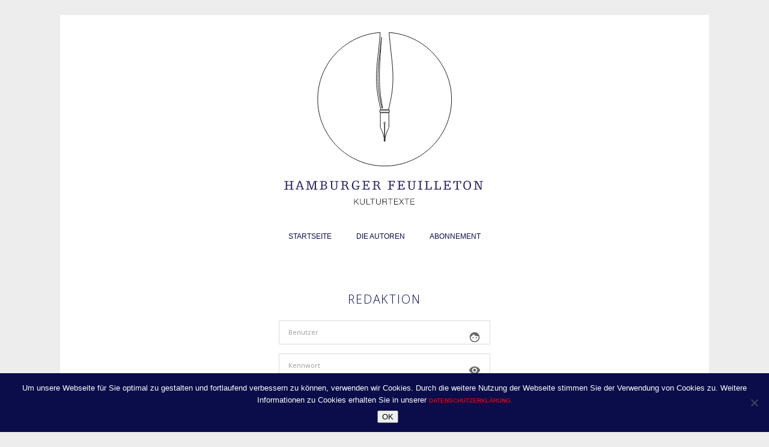

--- FILE ---
content_type: text/css; charset=utf-8
request_url: https://www.hamburger-feuilleton.de/wp-content/themes/mh-magazine-hf/style.css?ver=6.8.3
body_size: 1516
content:
/*****
Theme Name: MH Magazine Child Theme for HAMBURGER FEUILLETON
Theme URI: http://www.mhthemes.com/themes/mh/magazine/
Description: This is a child theme for MH Magazine WordPress theme to make customizations much easier for you. By using this child theme you make sure, that you keep your changes after an update of the parent theme.
Author: MH Themes
Author URI: http://www.mhthemes.com/
Template: mh-magazine
Version: 1.0.0
License: GNU General Public License v2.0
License URI: http://www.gnu.org/licenses/gpl-2.0.html
*****/

.mh-subheading, .entry-meta, .entry-meta-author a, .hf-loop-author, .hf-custom-posts-author, .hf-spotlight-author { font-weight: bold; font-family: "Raleway", sans-serif; color: #0a0d49; text-align: left; }
.hf-custom-posts-subheading, .hf-spotlight-subheading, .hf-slider-subheading, .hf-loop-subheading { font-style: italic; }
.hf-custom-posts-author { margin-top: 6px; margin-bottom: 6px; }
.mh-custom-posts-xl-title { color: #0a0d49; padding-bottom: 3px;}
.mh-custom-posts-thumb-xl { border: 1px solid #dfdfdf; }
.hf-spotlight-author { color: #fff; margin-top: 3px; margin-bottom: 6px; }
.mh-subheading {  font-size: 16px; font-style: italic; font-weight: 400; line-height: 1.4; margin-top: 8px;text-transform: none; color: #0a0d49; background: #fff !important; padding: 5px 0px !important; }
.mh-subheading-top {border-bottom: 1px solid #0a0d49; }
.entry-title { padding-bottom: 0.8rem; color: #0a0d49; }
.hf-slider-date { color: #0a0d49 !important; }
.hf-slider-author { margin-top: 3px; margin-bottom: 6px; font-weight: bold; font-family: "Raleway", sans-serif; text-align: left; }
.hf-loop-author { margin-bottom: 10px; }
.hf-loop-subheading { margin-top: 6px; margin-bottom: 6px; }
.mh-loop-title { color: #0a0d49; }
.mh-loop-meta { display: none; }
.mh-widget-title { margin-bottom: 10px; color: #0a0d49; border-bottom: none !important; }
.mh-widget { margin-bottom: 1.25rem; }
.mh-slider-title { color: #0a0d49; padding-bottom: 0.8rem; }
.wp-caption-text {font-weight: 500; font-style: italic; font-size: 13px; margin-top: 10px; }
.mh-custom-posts-small-title { color: #0a0d49; }
a {color: #0a0d49; font-family: helvetica; font-weight: 600; font-size: 0.8em; text-transform: uppercase;}
.mh-site-logo { text-align: center; }
.mh-copyright-wrap {border-top: none;}
.slideshow-window {background-color: #fff;}
.mh-slider-layout3 .flex-control-paging li a, .mh-slider-layout4 .flex-control-paging li a, .mh-slider-layout5 .flex-control-paging li a { background: #0a0d49; }
.mh-main-nav li {font-size: 12px; font-weight: 200; font-family: helvetica; color: #000; text-align: center;}
.mh-main-nav {color: #7d7d7d !important; background: #fff !important;}
.mh-navigation li a {font-size: 12px; font-weight: 200; font-family: helvetica;color: #7d7d7d;}
.mh-navigation a:hover {text-decoration: underline; background: #fff !important;}
.mh-main-nav-wrap {background: #fff !important;}
.mh-header-date { font-size: 11px; line-height: 35px; padding-left: 25px; text-transform: uppercase; font-family: Helvetica !important;}
.mh-social-nav {padding-right: 25px;}
.mh-main-nav ul { display: table; margin: 0 auto; }
.mh-main-nav-wrap .slicknav_menu {background:#0a0d49;}
.slicknav_nav a {font-family:helvetica; font-weight:200;text-transform: uppercase;color: #000 !important;}
.slicknav_nav a:hover {text-decoration: underline;}
.mh-copyright-wrap {background: #ffffff !important; border-top: solid 1px #c3c3c3 !important;}
.mh-copyright, .mh-copyright a {color: #0a0d49 !important; font-family:helvetica;}
.mh-copyright a {text-decoration: underline;}
.mh-footer-nav {background: #fff !important; padding-bottom: 5px;}
.mh-footer-nav ul {font-family: helvetica; text-transform: uppercase;font-size: 10px;}
.mh-footer-nav a:hover {text-decoration: underline;}
.mh-main-nav-wrap .slicknav_menu .slicknav_icon-bar {background: #0a0d49 !important;}
.mh-main-nav-wrap .slicknav_menu {background: #fff;}
.slicknav_menu {border-bottom: 1px solid #ddd !important;}
.mh-custom-posts-item {border-bottom: none; }
.mh-custom-posts-thumb-xl {margin: 3px 1.25rem 10px 0 !important;}
.slicknav_nav { text-align: center; }
.slicknav_btn, .slicknav_menu .slicknav_icon { width: 100%; }
.slicknav_menu .slicknav_icon-bar { margin: 0 auto; }
.mh-custom-posts-widget .mh-excerpt {padding-top: 3px; }
.mh-back-to-top .fa {color: #fff;}
.entry-header .entry-meta {margin-top: 10px; margin-top: 0.625rem; padding: 5px 0px; border-top: none; border-bottom: none;}
.mh-slider-layout1 .mh-slider-caption {border-bottom: 1px solid #0a0d49;}
blockquote {border-left: 2px solid #0a0d49 !important; padding: 5px 65px 5px 25px; margin-left: 30px;}
input[type=submit] {background: #fff !important; border:solid 1px #0a0d49 !important; color: #0a0d49 !important;}
.comment-reply-title {color: #0a0d49 !important;}
.pp-form-container #pp-login-1.ppBuildScratch .ppbs-headline {font-family: 'Open Sans'; font-weight: 100 !important;font-size: 1.8em;letter-spacing : 0.1em;}

--- FILE ---
content_type: image/svg+xml
request_url: https://www.hamburger-feuilleton.de/wp-content/uploads/2025/02/Banner-Logo-HHF25.svg
body_size: 2580
content:
<?xml version="1.0" encoding="utf-8"?>
<!-- Generator: Adobe Illustrator 29.3.0, SVG Export Plug-In . SVG Version: 9.03 Build 55982)  -->
<svg version="1.2" baseProfile="tiny" id="Ebene_1" xmlns="http://www.w3.org/2000/svg" xmlns:xlink="http://www.w3.org/1999/xlink"
	 x="0px" y="0px" viewBox="0 0 1080 350" overflow="visible" xml:space="preserve">
<rect fill="#FFFFFF" width="1080" height="350"/>
<g>
	<g>
		<path fill="#29255B" d="M381.8,276.7h7.1v1h-1.3c-0.9,0-1.4,0.1-1.4,1.6v9.1c0,1.4,0.5,1.6,1.4,1.6h1.3v1h-7.1v-1h1.1
			c0.9,0,1.4-0.1,1.4-1.6v-4.1h-6.6v4.1c0,1.4,0.5,1.6,1.4,1.6h1.1v1h-7.1v-1h1.3c0.9,0,1.4-0.1,1.4-1.6v-9.1c0-1.4-0.5-1.6-1.4-1.6
			h-1.3v-1h7.1v1h-1.1c-0.9,0-1.4,0.1-1.4,1.6v3.7h6.6v-3.7c0-1.4-0.5-1.6-1.4-1.6h-1.1V276.7z"/>
		<path fill="#29255B" d="M400.6,289.9h1c0.7,0,1-0.1,1-0.5c0-0.2-0.1-0.5-0.2-0.9l-0.7-2H396l-0.6,1.8c-0.2,0.5-0.3,0.8-0.3,1
			c0,0.3,0.1,0.5,0.9,0.5h0.9v1H392v-1c0.9,0,1.2-0.1,1.5-0.9l4.4-12.4h2.3l4.1,11.6c0.5,1.4,0.8,1.7,1.4,1.7h0.3v1h-5.5V289.9z
			 M398.9,278.2L398.9,278.2l-2.5,7.2h5L398.9,278.2z"/>
		<path fill="#29255B" d="M422.7,276.7h5.9v1h-1.3c-1,0-1.3,0.2-1.3,1.3c0,3.1,0.1,6.1,0.1,9.3c0,1.5,0.3,1.7,1.3,1.7h1.2v1H422v-1
			h0.9c0.8,0,1.2-0.3,1.2-1.7c0-2.2-0.1-6.7-0.2-10.7h0l-4.5,13.4h-1.8l-4.3-13.2h0c-0.1,4.3-0.2,9.4-0.2,10.8
			c0,1.2,0.4,1.4,1.2,1.4h0.9v1h-6.2v-1h1c1.3,0,1.7-0.1,1.7-1.5c0-3,0.1-6.1,0.1-9.1c0-1.2-0.2-1.6-1.5-1.6h-1.1v-1h5.7l3.8,12.1h0
			L422.7,276.7z"/>
		<path fill="#29255B" d="M432.1,276.7h6.9c3.2,0,5.1,1.3,5.1,3.5c0,1.9-1.4,3.2-3.3,3.4v0c2.4,0.4,3.7,1.6,3.7,3.5
			c0,2.1-1.6,3.8-5.4,3.8h-7v-1h1.3c0.9,0,1.4-0.1,1.4-1.6v-9.1c0-1.4-0.5-1.6-1.4-1.6h-1.3V276.7z M436.7,283.2h1.8
			c2.1,0,3.6-0.9,3.6-2.8c0-1.7-1-2.5-4.1-2.5h-1.2V283.2z M436.7,289.8h2.8c1.4,0,3-0.9,3-2.7c0-1.8-1.2-2.9-3.8-2.9h-1.9V289.8z"
			/>
		<path fill="#29255B" d="M457.4,276.7h6.3v1h-1.1c-1,0-1.3,0.3-1.3,1.4v7.2c0,3.4-2.2,5-5.3,5c-2.7,0-5-1.4-5-4.7v-7.4
			c0-1.2-0.2-1.5-1.4-1.5h-0.9v-1h6.7v1h-1.1c-1.3,0-1.4,0.5-1.4,1.5v7.2c0,2.9,1.6,3.8,3.4,3.8c2.1,0,3.5-1.1,3.5-3.9v-7.7
			c0-0.7-0.5-0.9-1.3-0.9h-1.2V276.7z"/>
		<path fill="#29255B" d="M467,276.7h6.9c3.2,0,5.1,1.3,5.1,3.5c0,1.9-1.4,3.1-3.3,3.4v0.1c1.7,0.2,2.2,0.9,2.8,2.6l1,2.7
			c0.3,0.9,0.7,1,1.2,1h0.7v1h-3.3c-2.1-6-2.4-6.7-4.9-6.7h-1.6v4.1c0,1.4,0.5,1.6,1.4,1.6h1.3v1H467v-1h1.3c0.9,0,1.4-0.1,1.4-1.6
			v-9.1c0-1.4-0.5-1.6-1.4-1.6H467V276.7z M471.6,283.2h1.8c2.1,0,3.6-0.9,3.6-2.8c0-1.9-1.1-2.5-4.1-2.5h-1.2V283.2z"/>
		<path fill="#29255B" d="M495.4,287.1c0-1.1-0.4-1.4-1.4-1.4h-1.4v-1h6.9v1h-1.1c-0.8,0-1.1,0.3-1.1,1.4v3.2
			c-1.6,0.5-3.2,0.8-5,0.8c-3.5,0-6.6-1.6-6.6-6.8c0-5.8,2.9-8.1,7.5-8.1c1.2,0,2.6,0.2,4.1,0.5v3.8h-1.5l-0.1-1.8
			c-0.1-0.7-0.5-1.5-2.6-1.5c-3.3,0-5.2,1.9-5.2,6.7c0,3,1.1,6,4.7,6c0.9,0,1.8-0.2,2.9-0.5V287.1z"/>
		<path fill="#29255B" d="M513.4,279.3c0-1.4-0.5-1.5-2.1-1.5h-3.9v5.3h2.1c1.1,0,1.4-0.2,1.4-2h1.2v5.2h-1.2c0-1.9-0.2-2.1-1.7-2.1
			h-1.9v5.5h4.7c1.4,0,1.6-0.4,1.6-2.5h1.4v3.7h-12.1v-1h1.1c0.9,0,1.4-0.1,1.4-1.6v-9.1c0-1.4-0.5-1.6-1.4-1.6h-1.1v-1h11.9v3.5
			h-1.4V279.3z"/>
		<path fill="#29255B" d="M519.7,276.7h6.9c3.2,0,5.1,1.3,5.1,3.5c0,1.9-1.4,3.1-3.3,3.4v0.1c1.7,0.2,2.2,0.9,2.8,2.6l1,2.7
			c0.3,0.9,0.7,1,1.2,1h0.7v1h-3.3c-2.1-6-2.4-6.7-4.9-6.7h-1.6v4.1c0,1.4,0.5,1.6,1.4,1.6h1.3v1h-7.3v-1h1.3c0.9,0,1.4-0.1,1.4-1.6
			v-9.1c0-1.4-0.5-1.6-1.4-1.6h-1.3V276.7z M524.3,283.2h1.8c2.1,0,3.6-0.9,3.6-2.8c0-1.9-1.1-2.5-4.1-2.5h-1.2V283.2z"/>
		<path fill="#29255B" d="M555.9,279.3c0-1.4-0.5-1.5-2.1-1.5h-3.5v5.3h2.1c1.1,0,1.4-0.2,1.4-2h1.2v5.2h-1.2c0-1.9-0.2-2.1-1.7-2.1
			h-1.9v4.1c0,1.4,0.5,1.6,1.4,1.6h1.3v1h-7.3v-1h1.3c0.9,0,1.4-0.1,1.4-1.6v-9.1c0-1.4-0.5-1.6-1.4-1.6h-1.3v-1h11.6v3.5h-1.4
			V279.3z"/>
		<path fill="#29255B" d="M571.8,279.3c0-1.4-0.5-1.5-2.1-1.5h-3.9v5.3h2.1c1.1,0,1.4-0.2,1.4-2h1.2v5.2h-1.2c0-1.9-0.2-2.1-1.7-2.1
			h-1.9v5.5h4.7c1.4,0,1.6-0.4,1.6-2.5h1.4v3.7h-12.1v-1h1.1c0.9,0,1.4-0.1,1.4-1.6v-9.1c0-1.4-0.5-1.6-1.4-1.6h-1.1v-1h11.9v3.5
			h-1.4V279.3z"/>
		<path fill="#29255B" d="M586.4,276.7h6.3v1h-1.1c-1,0-1.3,0.3-1.3,1.4v7.2c0,3.4-2.2,5-5.3,5c-2.7,0-5-1.4-5-4.7v-7.4
			c0-1.2-0.2-1.5-1.4-1.5h-0.9v-1h6.7v1h-1.1c-1.3,0-1.4,0.5-1.4,1.5v7.2c0,2.9,1.6,3.8,3.4,3.8c2.1,0,3.5-1.1,3.5-3.9v-7.7
			c0-0.7-0.5-0.9-1.3-0.9h-1.2V276.7z"/>
		<path fill="#29255B" d="M598.6,279.2c0-1.4-0.5-1.6-1.4-1.6h-1.3v-1h7.3v1h-1.3c-0.9,0-1.4,0.1-1.4,1.6v9.1c0,1.4,0.5,1.6,1.4,1.6
			h1.3v1h-7.3v-1h1.3c0.9,0,1.4-0.1,1.4-1.6V279.2z"/>
		<path fill="#29255B" d="M606.8,276.7h7.4v1h-1.5c-0.9,0-1.4,0.1-1.4,1.6v10.5h4.3c1.2,0,1.5-0.2,1.5-2.8v-0.7h1.4v4.7h-11.7v-1
			h1.1c0.9,0,1.4-0.1,1.4-1.6v-9.1c0-1.4-0.5-1.6-1.4-1.6h-1.1V276.7z"/>
		<path fill="#29255B" d="M622.3,276.7h7.4v1h-1.5c-0.9,0-1.4,0.1-1.4,1.6v10.5h4.3c1.2,0,1.5-0.2,1.5-2.8v-0.7h1.4v4.7h-11.7v-1
			h1.1c0.9,0,1.4-0.1,1.4-1.6v-9.1c0-1.4-0.5-1.6-1.4-1.6h-1.1V276.7z"/>
		<path fill="#29255B" d="M648.3,279.3c0-1.4-0.5-1.5-2.1-1.5h-3.9v5.3h2.1c1.1,0,1.4-0.2,1.4-2h1.2v5.2h-1.2c0-1.9-0.2-2.1-1.7-2.1
			h-1.9v5.5h4.7c1.4,0,1.6-0.4,1.6-2.5h1.4v3.7h-12.1v-1h1.1c0.9,0,1.4-0.1,1.4-1.6v-9.1c0-1.4-0.5-1.6-1.4-1.6h-1.1v-1h11.9v3.5
			h-1.4V279.3z"/>
		<path fill="#29255B" d="M654.7,276.7h12.8v4.4h-1.4l-0.2-2.1c-0.1-1-0.4-1.2-1.8-1.2h-2.1v10.6c0,1.4,0.5,1.6,1.4,1.6h1.1v1h-6.9
			v-1h1.1c0.9,0,1.4-0.1,1.4-1.6v-10.6h-2.1c-1.4,0-1.7,0.2-1.8,1.2l-0.2,2.1h-1.4V276.7z"/>
		<path fill="#29255B" d="M677.6,276.3c4,0,6.4,2.4,6.4,7.5c0,4.9-2.5,7.5-6.4,7.5s-6.4-2.6-6.4-7.5
			C671.2,278.7,673.7,276.3,677.6,276.3z M677.6,290.1c2.7,0,4.3-1.8,4.3-6.3s-1.7-6.3-4.3-6.3s-4.3,1.8-4.3,6.3
			S675,290.1,677.6,290.1z"/>
		<path fill="#29255B" d="M697.7,276.7h6.2v1h-1.2c-0.8,0-1.1,0.4-1.1,1.5v11.8h-2.3l-6.8-12.8h0v10.2c0,1.4,0.5,1.6,1.4,1.6h1.1v1
			h-6.6v-1h1.3c0.9,0,1.4-0.1,1.4-1.6v-9.1c0-1.4-0.5-1.6-1.4-1.6h-1.3v-1h5.5c1.9,3.5,4.6,8.4,6.3,12.4h0v-10
			c0-1.1-0.3-1.5-1.5-1.5h-1V276.7z"/>
	</g>
	<g>
		<path fill="#1D1D1B" d="M490.3,306.2v5.2l5.6-5.2h1.2l-4.3,4l4.5,5.6h-1.2l-4-5l-1.8,1.7v3.3h-0.9v-9.6H490.3z"/>
		<path fill="#1D1D1B" d="M500.3,306.2v5.9c0,0.6,0.1,1,0.2,1.4c0.1,0.4,0.3,0.7,0.6,1c0.2,0.2,0.5,0.4,0.9,0.5
			c0.3,0.1,0.7,0.2,1.2,0.2c0.4,0,0.8-0.1,1.2-0.2c0.3-0.1,0.6-0.3,0.9-0.5c0.2-0.2,0.4-0.6,0.6-1c0.1-0.4,0.2-0.9,0.2-1.4v-5.9h0.9
			v6.1c0,0.5-0.1,1-0.2,1.4s-0.4,0.8-0.7,1.2c-0.3,0.3-0.7,0.6-1.2,0.8c-0.5,0.2-1,0.3-1.7,0.3c-0.7,0-1.2-0.1-1.7-0.3
			c-0.5-0.2-0.9-0.5-1.2-0.8s-0.5-0.7-0.7-1.2s-0.2-0.9-0.2-1.4v-6.1H500.3z"/>
		<path fill="#1D1D1B" d="M511,306.2v8.8h5.4v0.8H510v-9.6H511z"/>
		<path fill="#1D1D1B" d="M523.9,306.2v0.8h-3.4v8.8h-0.9V307h-3.3v-0.8H523.9z"/>
		<path fill="#1D1D1B" d="M527,306.2v5.9c0,0.6,0.1,1,0.2,1.4c0.1,0.4,0.3,0.7,0.6,1c0.2,0.2,0.5,0.4,0.9,0.5
			c0.3,0.1,0.7,0.2,1.2,0.2c0.4,0,0.8-0.1,1.2-0.2c0.3-0.1,0.6-0.3,0.9-0.5c0.2-0.2,0.4-0.6,0.6-1c0.1-0.4,0.2-0.9,0.2-1.4v-5.9h0.9
			v6.1c0,0.5-0.1,1-0.2,1.4s-0.4,0.8-0.7,1.2c-0.3,0.3-0.7,0.6-1.2,0.8c-0.5,0.2-1,0.3-1.7,0.3c-0.7,0-1.2-0.1-1.7-0.3
			c-0.5-0.2-0.9-0.5-1.2-0.8s-0.5-0.7-0.7-1.2s-0.2-0.9-0.2-1.4v-6.1H527z"/>
		<path fill="#1D1D1B" d="M541.2,306.2c0.4,0,0.8,0,1.1,0.1c0.4,0.1,0.7,0.2,0.9,0.5c0.3,0.2,0.5,0.5,0.6,0.8
			c0.2,0.3,0.2,0.7,0.2,1.1c0,0.6-0.2,1.1-0.5,1.6c-0.3,0.4-0.8,0.7-1.4,0.9v0c0.3,0,0.6,0.1,0.8,0.2c0.2,0.1,0.4,0.3,0.5,0.5
			s0.2,0.4,0.3,0.7c0.1,0.2,0.1,0.5,0.1,0.8c0,0.2,0,0.4,0,0.6s0,0.5,0.1,0.7c0,0.2,0.1,0.5,0.1,0.7c0.1,0.2,0.1,0.4,0.2,0.5h-1
			c-0.1-0.1-0.1-0.2-0.1-0.3c0-0.1-0.1-0.3-0.1-0.4c0-0.1,0-0.3,0-0.4s0-0.3,0-0.3c0-0.3,0-0.7-0.1-1c0-0.3-0.1-0.6-0.3-0.9
			s-0.3-0.5-0.6-0.6c-0.2-0.2-0.6-0.2-1-0.2h-3.5v4.3h-0.9v-9.6H541.2z M541.1,310.8c0.3,0,0.5,0,0.8-0.1s0.5-0.2,0.7-0.4
			s0.3-0.4,0.5-0.6c0.1-0.2,0.2-0.5,0.2-0.8c0-0.6-0.2-1.1-0.5-1.4s-0.9-0.5-1.6-0.5h-3.4v3.8H541.1z"/>
		<path fill="#1D1D1B" d="M553.7,306.2v0.8h-3.4v8.8h-0.9V307h-3.3v-0.8H553.7z"/>
		<path fill="#1D1D1B" d="M562.6,306.2v0.8h-5.7v3.5h5.4v0.8h-5.4v3.8h5.8v0.8H556v-9.6H562.6z"/>
		<path fill="#1D1D1B" d="M565.5,306.2l2.7,4l2.8-4h1l-3.3,4.7l3.5,4.9h-1.1l-2.9-4.2l-3,4.2h-1l3.4-5l-3.3-4.7H565.5z"/>
		<path fill="#1D1D1B" d="M581,306.2v0.8h-3.4v8.8h-0.9V307h-3.3v-0.8H581z"/>
		<path fill="#1D1D1B" d="M589.8,306.2v0.8h-5.7v3.5h5.4v0.8h-5.4v3.8h5.8v0.8h-6.7v-9.6H589.8z"/>
	</g>
	<g>
		<path fill="#FFFFFF" stroke="#1D1D1B" stroke-miterlimit="10" d="M534.8,37.1c-1.4,15-2.8,27.4-3.4,32.4
			c-5.3,45.1-0.7,62.1,4.3,85.7h1.3c-4.3-21.2-7.2-42.4-4.2-85.6C533.2,64.4,534,52.2,534.8,37.1z"/>
		<path fill="#FFFFFF" stroke="#1D1D1B" stroke-miterlimit="10" d="M547.6,29.2c1.6,18.4,3.4,34.4,4.1,40.3
			c5.5,46.9,0.3,63.4-4.9,88.4h-6.5h-6.5c-5.2-25.1-10.4-41.6-4.9-88.4c0.7-5.8,2.5-21.9,4.1-40.3c-58.2,3.7-104.2,52-104.2,111.1
			c0,61.5,49.9,111.4,111.4,111.4s111.4-49.9,111.4-111.4C651.4,81.4,605.6,33.1,547.6,29.2z M547.3,187.5c0,0-3.9,7.4-6.1,16.4
			c-0.4,1.5-0.5,3.3-0.1,4.8c0,0.1,0.1,0.3,0.1,0.5c0,0.7-0.4,1.3-0.9,1.4v-28.9c0.6-0.1,1.1-0.8,1.1-1.7c0-0.9-0.5-1.7-1.2-1.7
			c-0.7,0-1.2,0.8-1.2,1.7c0,0.9,0.5,1.6,1.1,1.7v28.9c-0.5-0.1-0.9-0.7-0.9-1.4c0-0.2,0-0.3,0.1-0.5c0.4-1.5,0.3-3.2-0.1-4.8
			c-2.1-9-6.1-16.4-6.1-16.4v-24.6h7.1h7.1V187.5z M548.2,162.1h-16v-3.5h16V162.1z"/>
	</g>
</g>
<g>
</g>
<g>
</g>
<g>
</g>
<g>
</g>
<g>
</g>
<g>
</g>
</svg>
